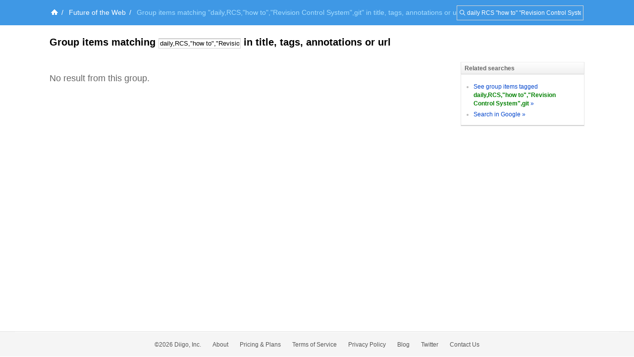

--- FILE ---
content_type: text/css
request_url: https://groups.diigo.com/stylesheets/v7/common.css?1640672663
body_size: 18368
content:
html, body {
    margin: 0;
    padding: 0;
    height: 100%;
}

#wrapper {
    min-height: 100%;
    position: relative;
}

#header {
    padding: 10px;
    background: #5ee;
    border:none;
}

#s-header {
    height: 76px;
    text-align: left;

}


#s-header.fixed #s-header-container{
    width: 100%;
    position: fixed;
    top: 0;
    z-index: 1000;
}

#s-header.fixed #s-header-container #s-headerInner{
    padding: 10px 0;
}

#s-header-container {
    background: #3f98e5;
}

#s-headerInner {
    margin: 0 auto;
    position: relative;
    zoom: 1;
    padding: 20px 0;
}

#s-headerInner .title {
    font-size: 28px;
    display: inline-block;
    color: #fff;
    line-height: 36px;
    /*margin-left: 20px;*/
    position: relative;
    top: -2px;
}

#s-headerInner .addBtn {
    -moz-user-select: none;
    -webkit-user-select: none;
    -ms-user-select: none;
    display: block;
    height: 60px;
    width: 60px;
    border-radius: 50%;
    color: #fff;
    font-size: 30px;
    text-align: center;
    line-height: 60px;
    text-decoration: none;
    z-index: 6;
    transition: all 120ms cubic-bezier(.25,.25,0,1);
    box-shadow: rgba(0,0,0,.137255) 0 0 4px 0, rgba(0,0,0,.278431) 0 4px 8px 0;
    cursor: pointer;
    position: absolute;
    right: 0px;
    bottom: -29px;
    background: #b9f132;
}

#s-headerInner .addBtn:active {
    transform: scale(.9);
}

#s-headerInner .addBtn b{
    font-weight: 400;
    display: inline-block;
}

body #main {
    padding: 20px 20px 50px 20px;
    padding-bottom: 180px; /* Height of the footer element */
   border:none;
}

#footer {
    width: 100%;
    height: 50px;
    position: absolute;
    bottom: 0;
    left: 0;
    background: #f5f5f5;
    border-top:1px solid #e3e3e3;
}

/*-------------------------------------------------------------------
* Basic Elements
* Define styles for basic elements: body, h1-h6, ul, ol, a, p, etc.
--------------------------------------------------------------------*/
body {
    text-align: center;
    background-color: white;
    min-width: 980px;
    width: expression(document.body.clientWidth < 980 ? "980px" : "auto");
}

/*-------------------------------------------------------------
* Generic Classes
* Define styles for simple things like floating to the sides,
* removing a bottom margin on elements, etc.
--------------------------------------------------------------*/
a {
    outline: none;
}

a.link2 {
    text-decoration: none;
    border-bottom: 1px solid #C9D7F1;
}

a.link2:hover {
    border-bottom-color: #0044cc;
    text-decoration: none;
}

a.smallLink {
    font-size: 11px;
}

.smallFont {
    font-size: 11px;
}

h1 a.link2 {
    color: #000;
}

#skipNav {
    display: none
}

.clear {
    clear: both;
    line-height: 0;
    border-top: 0;
}

.clearfix:after {
    clear: both;
    content: ' ';
    display: block;
    font-size: 0;
    height: 0;
    line-height: 0;
    visibility: hidden;
    width: 0;
}

.clearfix {
    display: inline-block;
}

* html .clearfix {
    height: 1%;
}

.clearfix {
    display: block;
}

.inputTxt {
    border: 1px solid #999;
    border-right-color: #d9d9d9;
    border-bottom-color: #d9d9d9;
    padding: .2em;
}

.inputTxt2 {
    /*background: #FFFFFF url(/images/input-bg.gif) repeat-x scroll left top;*/
    /*border-color: #727272 #B4B4B4 #D9D9D9;*/
    border-color: #d5d5d5;
    border-style: solid;
    border-width: 1px;
    font-size: 13px;
    /*padding: 2px;*/
}

.sep {
    margin-bottom: .8em;
    line-height: 0;
    border-top: 0;
}

.gutter {
    height: 20px;
    border-top: 0;
}

.purple {
    color: #7777cc;
}

.highlightText {
    background-color: #ffff55;
}

.bottomShadow {
    border-bottom: 1px solid #f3f3f3;
}

.linkButton {
    font-size: 12px;
    line-height: 18px;
    display: inline-block;
    height: 18px;
    color: #767676;
    border: 1px solid #c8c8c8;
    border-bottom-color: #a4a4a4;
    padding: 0 5px;
    background-color: #d2d2d2;
    background: linear-gradient(#ececec,#d2d2d2);
    border-radius: 2px;
}

.linkButton:hover {
    text-decoration: none;
    background: linear-gradient(#ececec,rgb(190,190,190));
    /*border-color: #999;*/
}
.linkButton:active{
    background: linear-gradient(#d2d2d2,#ececec);
}

.promptButton {
    background: url(/images/prompt-button-right.png) right top no-repeat;
    color: #f1f1f1 !important;
    display: block;
    font-size: 13px;
    height: 29px;
    line-height: 26px;
    padding-right: 12px;
    text-decoration: none;
}

.promptButton:hover {
    color: #fff !important;
    text-decoration: none;
}

.promptButton:active {
    color: #eee !important;
}

.promptButton span {
    background: url(/images/prompt-button-left.png) left top no-repeat;
    cursor: pointer;
    display: block;
    height: 29px;
    line-height: 26px;
    padding-left: 12px;
    text-align: center;
}

.promptButton.purple {
    background: url(/images/prompt-button-purple-right.png) right top no-repeat;
}

.promptButton.purple span {
    background: url(/images/prompt-button-purple-left.png) left top no-repeat;
}

.promptButton2 {
    background: url(/images/prompt-button-2-right.png) right top no-repeat;
    color: #333;
    display: block;
    font-size: 12px;
    font-weight: 700;
    margin-left: 10px;
    padding-right: 11px;
    text-decoration: none;
}

.promptButton2:hover {
    color: #0044cc;
    text-decoration: none;
}

.promptButton2 span {
    background: url(/images/prompt-button-2-left.png) left top no-repeat;
    cursor: pointer;
    display: block;
    height: 24px;
    line-height: 24px;
    padding-left: 11px;
    text-align: center;
}

.promptButton3 {
    background: url(/images/prompt-button-3-right.png) right top no-repeat;
    color: #f1f1f1 !important;
    display: block;
    font-size: 13px;
    height: 29px;
    line-height: 26px;
    padding-right: 12px;
    text-decoration: none;
}

.promptButton3:hover {
    color: #fff !important;
    text-decoration: none;
}

.promptButton3:active {
    color: #eee !important;
}

.promptButton3 span {
    background: url(/images/prompt-button-3-left.png) left top no-repeat;
    cursor: pointer;
    display: block;
    height: 29px;
    line-height: 26px;
    padding-left: 12px;
    text-align: center;
}

.grayToBlueButton {
    background: url(/images/button-gray-blue-right.png) right top no-repeat;
    color: #333;
    display: block;
    font-size: 12px;
    font-weight: 700;
    padding-right: 10px;
    text-decoration: none;
}

.grayToBlueButton span {
    background: url(/images/button-gray-blue-left.png) left top no-repeat;
    cursor: pointer;
    display: block;
    height: 25px;
    line-height: 22px;
    padding-left: 5px;
    font-weight: 400;
}

.grayToBlueButton:hover {
    background-position: right -25px;
    color: #fff;
    text-decoration: none;
}

.grayToBlueButton:hover span {
    background-position: left -25px;
}

/* follow me */
.followingMark {
    background-color: #f5f5f5;
    border: 1px solid #ddd;
    color: #008000 !important;
    display: block;
    height: 26px;
    line-height: 26px;
    margin: 5px auto 0;
    width: 98px;
    padding: 0;
    text-align: center;
}

.followingMark:hover {
    color: #008000 !important;
    text-decoration: underline;
}

.followingMark strong {
    background: url(/images/following-mark.gif) 0 50% no-repeat;
    padding-left: 18px;
}

.followMe {
    background: url(/images/prompt-button-right.png) right top no-repeat;
    color: #eee;
    display: block;
    font-size: 13px;
    height: 29px;
    line-height: 26px;
    padding-right: 12px;
    text-decoration: none;
    width: 96px;
    margin: 5px auto 0;
}

.followMe:hover {
    color: #fff;
    text-decoration: none;
}

.followMe span {
    background: url(/images/prompt-button-left.png) left top no-repeat;
    cursor: pointer;
    display: block;
    height: 29px;
    line-height: 26px;
    padding-left: 12px;
    text-align: center;

}

ul.unorderList {
    margin-left: 18px;
    list-style-type: disc;
    color: #ccc;
    margin-bottom: 30px;
}

ul.unorderList li p {
    color: #000;
    padding: 0 !important;
    margin: 0 !important;
}

ol.orderList {
    margin-left: 24px;
    list-style-type: decimal;
    color: #909090;
    margin-bottom: 30px;
}

ol.orderList li p {
    color: #000;
    padding: 0 !important;
    margin: 0 !important;
}

/*--------------------------------------------------
* Basic Layout
* Define the basic template: header, footer, etc.
---------------------------------------------------*/
#main {
    text-align: left;
    margin: auto;
    padding: 40px 20px 60px;
    background-color: #fff;
    /*border-top: 1px solid #eeeeee;*/
}

#supplementaryNavInner, #bottomNavInner, #shortcutInner, #headerInner, #crumbsInner, #s-headerInner {
    margin: auto;
    min-width: 940px;
    max-width: 1080px;
    width: expression(document.body.clientWidth > 1080 ? "1080px" : document.body.clientWidth < 940 ? "940px" : "auto");
}

#mainInner, #secondNavInner, #ownPublicNotice {
    margin: auto;
    min-width: 940px;
    max-width: 1080px;
    width: expression(document.body.clientWidth > 1080 ? "1080px" : document.body.clientWidth < 940 ? "940px" : "auto");
}

#crumbs {
    padding: 0 10px;
    background-color: #3f98e5;
}

#crumbsInner {
    color: white;
    font-size: 14px;
    padding: 15px 0 15px 5px !important;
    text-align: left;
}

#crumbsInner a {
    color: white;
    text-decoration: none;
    border: none;
}

#crumbsInner strong {
    color: #a7deff;
}

#crumbsInner .link2:hover {
    border-color: white;
}

#crumbsInner b {
    font-weight: 400;
    padding-right: .5em;
}

#crumbsInner span {
    padding: 0 .5em;
}

#crumbsInner strong {
    font-weight: 400;
}

#column {
    background-color: #fff;
    overflow: hidden;
    margin: 0;
    padding-right: 0px; /* The width of the rail */
}

* html #column {
    height: 1%; /* So IE plays nice */
}

#leftColumn {
    background-color: #fff;
    width: calc(100% - 280px);
    border-right: 280px solid #fff; /* The width and color of the rail */
    margin-right: -280px; /* Hat tip to Ryan Brill */
    float: left;
}

#leftColumn.wide {
    width: 100%;
}

#rightColumn {
    background-color: #fff;
    width: 280px;
    float: left;
    margin-right: -280px;
    text-align: left;
}

#innerLeftColumn {
    margin-right: 30px;
}

#innerRightColumn {
    margin-left: 30px;
}

/*this column stylesheet is for Diigo V6 Library*/

#column_{
    background-color: #fff;
    overflow: hidden;
    margin: 0;
}

#right_Column{
    background: #fff;
    margin: 0;
    float: right;
    margin-right: 0;
    margin-left: -240px;
    width: 100%;
}
#inner_Right_Column{
    margin-right: 0px;
    margin-left: 215px;
}

#left_Column{
    width: 240px;
    float: left;
    margin: 0;
}
#inner_Left_column{
    margin-right:50px;
    margin-left: 0;
}


/* master details pattern */
#column.masterDetail {
    padding-right: 0;
    padding-left: 180px;
}

#column.masterDetail #leftColumn {
    border-right: none;
    margin-right: 0;
    float: right;
    border-left: 180px solid #fff;
    margin-left: -180px;
}

#column.masterDetail #rightColumn {
    width: 180px;
    float: right;
    margin-right: 0;
    margin-left: -180px;
}

#column.masterDetail #innerRightColumn {
    margin-left: 0;
    margin-right: 20px;
}

#column.masterDetail #innerLeftColumn {
    margin-right: 0;
    margin-left: 20px;
}

/* master details 2 pattern
 * #innerLeftColumn is a must have tag element
 * e.g. My Library Layout
*/
#column.masterDetail2 {
    padding: 0
}

#column.masterDetail2 #leftColumn {
    border-right: none;
    border-left: none;
    margin: 0;
    float: right;
    margin-left: -180px;
    margin-right: 0;
    width: 100%;
}

#column.masterDetail2 #innerLeftColumn {
    margin-right: 0;
    margin-left: 180px;
}

#column.masterDetail2 #rightColumn {
    width: 180px;
    float: left;
    margin: 0;
}

#column.masterDetail2 #innerRightColumn {
    margin-left: 0;
    margin-right: 20px;
}

.footerAD {
    /*padding: 10px 0;*/
    text-align: center;
}

.footerAD {
    background-color: #eceff5;
    /*border-top: 1px solid #e3e3e3;*/
}

.footerADInner {
    margin: auto;
    width: 728px;
    background-color: #f9f9f9;
    -webkit-border-radius: 5px;
    -moz-border-radius: 5px;
}

.footerADInner .removeLink {
    float: right;
    font-size: 12px;
    width: 12px;
    height: 12px;
    background: url(/images/icon-close.png) 0 0 no-repeat;
    margin: 4px 4px 3px 0;
}

.footerADInner .removeLink:hover {
    background-position: -12px 0;
}

.sideImageAD {
    margin-bottom: 2em;
}

/*--------------------------------------------------
* Header
* Define all elements in the header.
---------------------------------------------------*/
#header {
    padding: 12px 10px;
    /*border-bottom: 1px solid #cecece;*/
    /*border-top: 1px solid #0a548d;*/
    height: 56px;
    position: relative;
    background: #3f98e5 !important;
    box-sizing: border-box;
}

#headerInner {
    margin: 0 auto;
    text-align: right;
    position: relative;
    zoom: 1;
}

#tagline strong {
    font-style: italic;
    margin-right: 3px;
}

#logo {
    cursor: pointer;
    position: absolute;
    top: 0;
    left: 0;
    text-align: left;
}

#logo:hover {
    text-decoration: none;
}

#logo span {
    display: block;
    width: 68px;
    height: 32px;
    background: url(/images/v7/logo.png) no-repeat;
    background-size: contain;
}

#footerLogo {
    width: 85px;
    height: 31px;
    text-indent: -999px;
    background: url(/images/diigo-logo-small.png) 0 50% no-repeat !important;
    background: none;
    filter: progid:DXImageTransform.Microsoft.AlphaImageLoader(src = '/images/diigo-logo-small.png', sizingMethod = 'scale');
    left: 0;
    position: absolute;
    top: -6px;
}

#topNav {
    font-size: 14px;
    font-weight: 400;
    position: absolute;
    left: 100px;
    /*top: 10px;*/
    height: 32px;

}

#topNav a {
    text-decoration: none;
}

#topNav li {
    float: left;
    font-size: 14px;
    line-height: 32px;
    margin-right: 30px;
}
#topNav li.current{
	background:none;
}

#topNav li a {
    display: block;
    color: #a7deff;
    padding-left: 0;
}

#topNav li a span{
    padding-right: 0 !important;
}
#topNav li a:hover {
    color: white;
}

#topNav li a:active {
    color: white;
}

#topNav li a span {
    display: block;
    padding-right: 1.5em;
    white-space: nowrap;
    text-shadow: none;
}

#topNav li.current a {
    color: white;
}

#topSearchForm {
    position: absolute;
    top: 11px;
    right: 190px;
    width: 188px;
    height: 27px;
    z-index: 3;
}

#topSearchForm .inner {
    /*background: url(/images/search-box-bg-left.png) left top no-repeat;*/
    background: url("/images/top_search_1.png") left top no-repeat;
    padding-left: 30px;
    height: 27px;
}

#topSearchForm .inner2 {
    /*background: url(/images/search-box-bg-right.png) right top no-repeat;*/
    background: url(/images/top_search_2.png) top repeat-x;
    padding-right: 0px;
    height: 27px;
    text-align: left;
    float: left;
}

#topSearchForm .inner3 {
    height: 27px;
    width: 15px;
    float: left;
    background: url("/images/top_search_3.png") left top no-repeat;
}

#topSearchForm input {
    font-size: 14px;
    border: none;
    margin-top: 2px;
    background: none;
    width: 124px;
    outline: none;
}

#goPremiumShortcut {
    margin-left: 5px;
    padding: 5px 10px;
    background-color: #f6c132;
    color: #fff;
    /*font-weight: bold;*/
    font-size: 12px;
    -moz-border-radius: 14px;
    border-radius: 14px;
}

#goPremiumShortcut:hover {
    text-decoration: none;
    background-color: #027fd9;
}

#TopUserNav {
    position: absolute;
    width: auto;
    right: 0;
    /*top: 7px;*/
    height: 35px;
}

#TopUserNav .shortcuts {
    float: left;
    width: 120px;
    line-height: 35px;
}

#TopUserNav .shortcuts ul li {
    float: left;
    line-height: 35px;
    margin-right: 1px;

}

#TopUserNav .shortcuts ul li a {
    display: block;
    padding-right: 1.5em;
    color: #7f7f7f;
    text-shadow: 0 1px 1px #fff;

}

#TopUserNav .shortcuts ul li a span {
    display: block;
    /*padding-right: 1.5em;*/
    white-space: nowrap;
}

.UserNavAll{
    position: absolute;
    /*width: 180px;*/
    right: 50px;
    /*top: 7px;*/
    height: 35px;
    color: white;
}

.UserNavAll .shortcuts {
    float: left;
    /*width: 120px;*/
    line-height: 35px;
}

.UserNavAll .shortcuts ul li {
    float: left;
    line-height: 35px;
    margin-right: 1px;

}

.UserNavAll .shortcuts ul li a {
    display: inline-block;
    padding-right: 5px;
    padding-left: 5px;
    color: white;

}
.UserNavAll .shortcuts ul li cite{
    color: rgba(255,255,255,.6);
}
.UserNavAll .shortcuts ul li a:hover{
    /*font-weight: 600;*/
    /*text-decoration: none;*/
}

.UserNavAll .shortcuts ul li#SignInButton a{
    position: relative;
    /*width: 67px;*/
    padding: 0px 10px;
    /*background: red;*/
    float: left;
    font-weight: 600;
    border: 1px solid rgba(255,255,255,.7);
    /*border-bottom-color: rgba(0,0,0,.47);*/
    margin-left: 0.5em;
    margin-top: 2px;
    line-height: 30px;
    /*background-color: rgb(226,223,223);*/
    /*background: -webkit-linear-gradient(top, rgb(255, 255, 255) 1%,rgb(226, 223, 223) 69%,rgba(173, 173, 173, .61) 100%);*/
    /*background: -moz-linear-gradient(top, rgb(255, 255, 255) 1%,rgb(226, 223, 223) 69%,rgba(173, 173, 173, .61) 100%);*/
    border-radius: 3px;
}

.UserNavAll .shortcuts ul li#SignInButton a:hover{
    text-decoration: none;
    border: 1px solid rgba(255,255,255,1);
    /*background: -webkit-linear-gradient(top,rgba(173, 173, 173, .61) 1% ,rgb(226, 223, 223) 31%,rgb(255, 255, 255) 100%);*/
    /*background: -moz-linear-gradient(top,rgba(173, 173, 173, .61) 1% ,rgb(226, 223, 223) 31%,rgb(255, 255, 255) 100%);*/
}

.UserNavAll .shortcuts ul li a span {
    display: block;
    /*padding-right: 1.5em;*/
    white-space: nowrap;
    font-size: 10px;
    color: #000;
}




#TopUserNav .userpanel {
    float: right;
}

#TopUserNav .userpanel .useravatar {
    float: left;
    height: 35px;
}
#TopUserNav .userpanel .username {
    float: left;
    line-height: 32px;
    color: white;
}

#TopUserNav .userpanel .useravatar img {
    width: 26px;
    height: 26px;
    margin-top: 1px;
    border-radius: 16px;
    margin-right: 10px;
}

#TopUserNav .userpanel .down {
    height: 35px;
}

#TopUserNav .userpanel .down a span {
    padding-right: 9px;
    height: 6px;
    margin-top: 16px;
    margin-left: 5px;
    display: block;
    background: url(/images/diigov6imgs.png) -218px -66px no-repeat;
    float: left;
}

#TopUserNav .userpanel .down a:hover {
    text-decoration: none;
}
.userpanelMenu{
    width:110px;
}

/*--------------------------------------------------
* Footer
* Define all elements in the footer.
---------------------------------------------------*/
#footer {
    margin: auto;
    color: #666;
    font-size: 12px;
}

#supplementaryNav {
    /*background-color: #005ea3;*/
    /*color: #fff;*/
    margin-top: 28px;
    padding: 0 10px;
}

#supplementaryNavInner {
    text-align: center;
    padding-bottom: 12px;
}

#supplementaryNavInner table {
    margin: auto;
    text-align: left;
    margin-bottom: 24px;
    width: 920px;
}

#supplementaryNavInner table th {
    font-size: 16px;
    font-weight: 700;
    text-indent: 20px;
    color: #8c8c8c;
}

#supplementaryNavInner table th .separatorLine {
    margin: 10px 40px 0 20px;
    border-top: 1px solid #014c83;
    border-bottom: 1px solid #016ebe;
}

#supplementaryNavInner table td {
    padding-top: 12px;
    vertical-align: top;
    line-height: 2;
}

#supplementaryNavInner table td ul {
    margin-left: 35px;
    list-style: disc;
}

#supplementaryNav a {
    color: #8c8c8c;
}

#supplementaryNav a:hover {
    text-decoration: underline;
}

/*
 * =Move to top
 *---------------------------------------------------------------------------------------*/
#bottomOptions {
    /*border-top: 1px solid #fff;*/
    /*background-color: #005EA3;*/
    /*padding: 0 10px;*/
    margin: auto;
    min-width: 960px;
    max-width: 1200px;
    position: relative;
}
.bottomOptionsInner{
    width: 37px;
    height: 44px;
    float: right;
    position: absolute;
    right: 0px;
}
a.moveToTop {
   width: 37px;
   height: 44px;
    background: url(/images/diigov6imgs.png) -246px -5px no-repeat;
    position: fixed;
    z-index: 999;
    bottom: 6px;
    /*right: 10px;*/
    display: none;
    float: right;
}

a.moveToTop:hover {
    background: url(/images/diigov6imgs.png) -246px -49px no-repeat;
}

a.moveToTop:active {
    background: url(/images/diigov6imgs.png) -246px -93px no-repeat;
}

#bottomNav {
    /*border-top: 1px solid #0278cc;*/
    color: #555555;
    /*background-color: #004481;*/
    /*padding: 21px 0;*/
    text-align: center;
    line-height: 50px;
}

#bottomNav li {
    display: inline;
    padding: 0 10px;
}

#bottomNav li a {
    color: #555555;
}

/*--------------------------------------------------
* Etc
* Continue to define the other sections one by one.
---------------------------------------------------*/

#installDiigoToolbar {
    cursor: pointer;
    display: block;
    position: absolute;
    right: 210px;
    bottom: 15px;
    width: 200px;
    height: 50px;
    line-height: 50px;
    text-indent: -99999px;
    background: url(/images/install-diigo-toolbar.png) 0 0 no-repeat !important;
    background: none;
    filter: progid:DXImageTransform.Microsoft.AlphaImageLoader(src = '/images/install-diigo-toolbar.png', sizingMethod = 'scale');
}

#installExtensionButton {
    cursor: pointer;
    display: block;
    position: absolute;
    right: 210px;
    bottom: 15px;
    width: 240px;
    height: 50px;
    line-height: 50px;
    text-indent: -99999px;
    background: url(/images/install-chrome-extension.png) 0 0 no-repeat !important;
    background: none;
    filter: progid:DXImageTransform.Microsoft.AlphaImageLoader(src = '/images/install-chrome-extension.png', sizingMethod = 'scale');
}

#installDiigoletButton {
    cursor: pointer;
    display: block;
    position: absolute;
    right: 210px;
    bottom: 15px;
    width: 170px;
    height: 50px;
    line-height: 50px;
    text-indent: -99999px;
    background: url(/images/install-diigolet.png) 0 0 no-repeat !important;
    background: none;
    filter: progid:DXImageTransform.Microsoft.AlphaImageLoader(src = '/images/install-diigolet.png', sizingMethod = 'scale');
}

#diigoletButton {
    cursor: pointer;
    display: block;
    position: absolute;
    right: 210px;
    bottom: 15px;
    width: 115px;
    height: 50px;
    line-height: 50px;
    text-indent: -99999px;
    background: url(/images/diigolet.png) 0 0 no-repeat !important;
    background: none;
    filter: progid:DXImageTransform.Microsoft.AlphaImageLoader(src = '/images/diigolet.png', sizingMethod = 'scale');
}

#watchTheVideo {
    cursor: pointer;
    position: absolute;
    right: 20px;
    bottom: 15px;
    width: 170px;
    height: 50px;
    line-height: 50px;
    text-indent: -99999px;
    background: url(/images/watch-the-video.png) 0 0 no-repeat !important;
    background: none;
    filter: progid:DXImageTransform.Microsoft.AlphaImageLoader(src = '/images/watch-the-video.png', sizingMethod = 'scale');
}

#btnTakeTheTour {
    cursor: pointer;
    position: absolute;
    right: 20px;
    bottom: 15px;
    width: 170px;
    height: 50px;
    line-height: 50px;
    text-indent: -99999px;
    background: url(/images/button-take-the-tour.png) 0 0 no-repeat !important;
    background: none;
    filter: progid:DXImageTransform.Microsoft.AlphaImageLoader(src = '/images/button-take-the-tour.png', sizingMethod = 'scale');
}

/* install firefox toolbar */
#installFFToolbar {
    color: #eee;
    font-size: 20px;
    font-weight: 700;
}

#installFFToolbar img {
    position: absolute;
    right: 20px;
    top: 5px;
    z-index: 99999;
}

#installFFToolbar ul {
    font-size: 18px;
    margin-left: 20px;
    margin-top: 10px;
}

#installFFToolbar ul li {
    margin-bottom: 5px;
}

#installFFToolbar ul li.current {
    color: #ffc219;
}

/* install ie toolbar */
#installIEToolbar {
    color: #eee;
    font-size: 20px;
    font-weight: 700;
}

#installIEToolbar ul {
    font-size: 18px;
    margin-left: 20px;
    margin-top: 10px;
}

#installIEToolbar ul li {
    margin-bottom: 10px;
}

#installIEToolbar ul li.current {
    color: #ffc219;
}

#installIEToolbar .note {
    color: #fff;
    font-size: 12px;
    font-weight: 400;
}

#installIEToolbar .note a {
    color: #fff;
    text-decoration: underline;
}

/* install diigolet */
#installDiigolet {
    color: #eee;
    font-size: 20px;
    font-weight: 700;
    padding: 10px;
}

#installDiigolet ul {
    font-size: 18px;
    margin-left: 20px;
    margin-top: 10px;
}

#installDiigolet ul li {
    margin-bottom: 10px;
}

#diigoletLink {
    background-color: #666;
    border: 1px solid #fff;
    color: #fff;
    padding: .2em .4em;
}

#diigoletLink:hover {
    background-color: #777;
    text-decoration: none;
}

/* learn more */
#installLeanmore {
    font-size: 13px;
    font-weight: 400;
    text-align: right;
}

#installLeanmore a {
    color: #eee;
    text-decoration: underline;
}

/*--------------------
* common tabs
*----------------------*/
.lightTabs {
    background-color: #f5f5f5;
    margin-bottom: 1.5em;
    padding: .4em .8em;
}

.lightTabs li {
    border-left: 1px solid #bbb;
    float: left;
    padding: 0 .8em;
}

.lightTabs li.first {
    padding-left: 0;
    border-left: none;
}

.lightTabs li.current a {
    color: #000;
    font-weight: bold;
}

.tabs {
    border-bottom: 1px solid #ccc;
    height: 30px;
    margin-bottom: 1.6em;
}

.tabs ul {
    float: left;
    list-style-type: none;
    line-height: 24px;
}

.tabs li {
    float: left;
    background-color: #f4f4f4;
    border: 1px solid #ccc;
    border-bottom: none;
    float: left;
    font-size: 0.9em;
    margin-right: .3em;
}

.tabs li a {
    padding-left: .9em;
    display: block;
    color: #555;
    margin-right: .3em;
}

.tabs li a:hover {
    text-decoration: none;
    color: #000;
}

.tabs li.current {
    background: #FFFFFF repeat-x scroll left top;
    border-color: #ccc;
    border-bottom-color: #D9E1F5;
    border-top-color: #E68B2C;
    border-width: 1px;
    font-weight: bold;
}

.tabs li.current a {
    color: #000;
}

.blueTabs {
    border-bottom: 1px solid #0066cc;
    font-size: 12px;
    line-height: 24px;
    height: 24px;
}

.blueTabs li {
    float: left;
    margin-right: 3px;
}

.blueTabs li a {
    background: url(/images/tab-gray-left.png) 0 0 no-repeat;
    color: #333;
    display: block;
    font-weight: 700;
    padding-left: 8px;
}

.blueTabs li.current a {
    background: url(/images/tab-blue-left.png) 0 0 no-repeat;
    color: #fff;
}

.blueTabs li a span {
    background: url(/images/tab-gray-right.png) right top no-repeat;
    display: block;
    padding-right: 8px;
}

.blueTabs li.current a span {
    background: url(/images/tab-blue-right.png) right top no-repeat;
}

.blueTabs li.disabled a:hover {
    cursor: text;
    text-decoration: none;
}

.grayTabs{
    font-size: 14px;
    line-height: 24px;
    height: 24px;
    margin-bottom: 10px;
}
.grayTabs li{
    float: left;
    margin-right: 50px;
}
.grayTabs li a{
    color: #888888;
    padding: 3px 1px;

}
.grayTabs li.current a{
    border-bottom: 2px solid #888888;
    font-weight: bold;
    color: #000;
}
.grayTabs li a:hover{
    text-decoration: none;
    border-bottom: 2px solid #888888;
}


#pageName {
    margin-bottom: 25px;
}

#pageDesc {
    color: #333;
    font-size: 16px;
    margin-bottom: 20px;
}

.siteCrumb {
    color: #999;
    line-height: 18px;
    clear: both;
    font-weight: bold;
    margin: 0;
}

.siteCrumb a {
    font-weight: normal
}

.siteCrumb strong {
    color: #333;
}

.inputTip {
    border: 1px solid #7F9DB9;
    color: #ccc;
    padding: 3px;
}

.viewTail {
    /*small link follows Headings*/
    font: bold 12px Arial, Helvetica, sans-serif;
    margin-left: 1em;
}

.viewTail a {
    margin-left: 0.5em;
}

.tailLink {
    color: #7777cc;
    font-size: 12px;
    font-weight: 400;
    margin-left: 10px;
    padding-left: 14px;
}

.tailLink.add {
    background: url(/images/add.gif) 0 50% no-repeat;
}

.tailLink.minus {
    background: url(/images/minus.gif) 0 50% no-repeat;
}

.tailLink:hover {
    background-position: -14px 50%;
    color: #0044cc;
}

.tailLink span {
    background-color: #fff;
    padding-left: 5px;
}

a.linkOpt {
    /*For [ Option Button ] */
    margin-right: 0.7em;
    text-decoration: none;
    font: bold 11px Arial, Helvetica, sans-serif;
    margin-right: 0.7em;
    margin-left: 0.7em;
}

a.linkOpt:hover {
    text-decoration: underline;
}

a.btnPri {
    font: bold 12px/18px Arial, Helvetica, sans-serif;
    color: #FFF;
    background: #4384F0 url(/images/btn_C.gif) no-repeat;
    border: 1px solid #1E5FC7;
    display: inline-block;
    height: 18px;
    padding: 1px 6px;
    margin: 0 4px;
}

a.btnPri:hover, a.btnPri:active {
    text-decoration: none;
    border-color: #000;
}

a.btnSec {
    font: normal 12px/18px Arial, Helvetica, sans-serif;
    color: #404040;
    background: #e5e5e5 url(/images/btn_D.gif) no-repeat;
    border: 1px solid #a6a6a6;
    display: inline-block;
    height: 18px;
    padding: 1px 6px;
    margin: 0 4px;
}

a.btnSec:hover, a.btnSec:active {
    text-decoration: none;
    border-color: #000;
}

a.imgLink {
    padding: 3px;
    border: 1px solid #ccc;
    background-color: #f0f0f0;
}

a.imgLink:hover, a.imgLink:active {
    border-color: #999;
    background-color: #eee;
}

.quickNav {
    line-height: 18px;
    font-size: 16px;
    font-weight: bold;
    margin-bottom: 18px;
    text-align: right;
}

.quickNav a {
    text-decoration: underline;
}

.centralNoticerBox {
    position: fixed !important;
    position: absolute;
    z-index: 2147483647;
    left: 0;
    top: 0;
    border: 1px solid #e5e5e5;
    border-top: none;
}

.centralNoticerContent {
    padding: 0 10px 0 30px;
    text-align: left;
    font-size: 12px;
    font-weight: bold;
    font-family: verdana;
    line-height: 24px;
    color: #000;
    border: 1px solid #FFC62A;
    border-top: none;
    background: url(/images/ajax-loader-circle-ball.gif) no-repeat 8px 50% #FFF6BF;
}

/*=Side Navigator Common*/
.sideNav {
    background-color: #f5f5f5;
    padding: 2px 5px;
}

.sideNav ul {
    list-style-type: none;
    margin: 0;
}

.sideNav li {
    line-height: 27px;
}

.sideNav li a {
    display: block;
    font-size: 13px;
    padding-left: 10px;
    zoom: 1;
    border-top: 1px solid #ddd;
}

.sideNav li a:hover {
    text-decoration: none;
    background-color: #fff;
}

.sideNav li.link a:hover {

}

.sideNav li.current a {
    font-weight: bold;
    color: #fff;
    background-color: #747474;
    background-color: #005BA0;
}

.sideNav li.separator {
    border-top: 1px dashed #06c;
    margin: 10px 0;
    overflow: hidden;
    height: 1px;
}

.sideNav .top {
}

.sideNav .bottom {
}

/* Side Navigator Common*/

/*=float tip */
.tipper {
    font: bold 10px Arial, Helvetica, sans-serif;
    border: 1px solid #999;
    border-top-color: #d9d9d9;
    border-left-color: #d9d9d9;
    background-color: #fff;
    color: #06c;
    cursor: help;
    padding: 0 3px;
}

a.tipper:hover {
    text-decoration: none;
}

.floatTip {
    position: absolute;
    border: 1px solid #ff9900;
    border-top-color: #ffc772;
    border-left-color: #ffc772;
    background-color: #ffffcc;
    width: 200px;
    padding: .3em;
    font: 12px Arial, Helvetica, sans-serif;
    z-index: 999;
    text-align: left;
}

.floatTip p {
    line-height: 150%;
}

/* float tip */

/*=auto complete */
.autoUL {
    position: absolute;
    z-index: 999999;
    border: 1px solid #d9d9d9;
    border-right-color: #999;
    border-bottom-color: #999;
    background-color: #fff;
    list-style-type: none;
    font-size: 12px;
    width: 200px;
    -webkit-box-shadow: 1px 1px 5px #bbb;
    -moz-box-shadow: 1px 1px 5px #bbb
}

.autoUL li {
    line-height: 150%;
    padding: 2px 5px;
    text-align: left;
}

.mouseOver {
    background-color: #0044cc;
    color: #fff;
}

.mouseOut {
    background-color: transparent;
}

/* auto complete */

/*=Notices*/
.alert, .success, .alertTip, .alertNone {
    text-align: left;
    padding: 5px 20px 5px 45px;
    margin-bottom: 2em;
    font: 12px/18px Arial, Helvetica, sans-serif;
}

.alert h3, .success h3, .alertTip h3, .alertNone h3 {
    font-size: 13px;
}

.alert ul li, .success ul li, .alertTip ul li, .alertNone ul li {
    font-family: "lucida grande", tahoma, verdana, arial, sans-serif;
    font-size: 13px;
    margin-left: 2em;
}

.alert {
    /*Error notice*/
    background: #fff6bf url(/images/v2/stop.gif) center no-repeat;
    background-position: 15px 50%; /* x-pos y-pos */
    border-top: 2px solid #ffd324;
    border-bottom: 2px solid #ffd324;
    color: #600;
    font-weight: bold;
}

.success {
    /*Success notice*/
    background: #F8FAFC url(/images/v2/check.gif) center no-repeat;
    background-position: 15px 50%; /* x-pos y-pos */
    border-top: 2px solid #B5D4FE;
    border-bottom: 2px solid #B5D4FE;
}

.alertTip {
    /*Tip notice*/
    background: #F8FAFC url(/images/v2/tip.gif) center no-repeat;
    background-position: 15px 50%; /* x-pos y-pos */
    border-top: 2px solid #B5D4FE;
    border-bottom: 2px solid #B5D4FE;
}

.alertNone {
    /*Notice without background image*/
    background: #F8FAFC;
    background-position: 15px 50%; /* x-pos y-pos */
    border-top: 2px solid #B5D4FE;
    border-bottom: 2px solid #B5D4FE;
    padding-left: 20px;
}

/* 
 * New Alert Style
 *------------------------------------------------------------------------------------*/

.alert_done, .alert_info, .alert_error {
    padding: 5px 10px;
    margin-bottom: 10px;
    -moz-border-radius: 5px;
    -webkit-border-radius: 5px;
    font: bold 12px Arial;
    color: #000;
}

.alert_done {
    border: 1px solid #91baf2;
    background-color: #F8FAFC;
    -moz-box-shadow: 0 1px 1px #ddd;
    -webkit-box-shadow: 0 1px 1px #ddd;
}

.alert_info {
    border: 1px solid #e5b800;
    background-color: #fff2bf;
    -moz-box-shadow: 0 1px 1px #ddd;
    -webkit-box-shadow: 0 1px 1px #ddd;
}

.alert_error {
    border: 1px solid #cd0a0a;
    background-color: #fef6f3;
    -moz-box-shadow: 0 1px 1px #bbb;
    -webkit-box-shadow: 0 1px 1px #bbb;
}

.alert_done b, .alert_info b, .alert_error b {
    float: left;
    width: 16px;
    height: 16px;
    background: url(/images/alert-icons.png) 0 -20px no-repeat;
    margin-right: 5px;
}

.alert_done b {
    background-position: 0 0;
}

.alert_info b {
    background-position: -32px 0;
}

.alert_error b {
    background-position: -16px 0;
}

/*=Breadcurmb Navigation*/
.crumb {
    margin: 0 auto 20px 50px;
    text-align: left;
    font-size: 20px;
    font-family: Arial, Helvetica, sans-serif;
    max-width: 680px;
    max-height: 27px;
    overflow: hidden;
}

.crumbNav {
    font-size: 12px;
    font-weight: bold;
    color: #666;
    border-bottom: 2px solid #f0f0f0;
    line-height: 20px
}

.crumbNav a {
    font-weight: normal;
}

.crumbCurrent {
    color: #333;
}

.crumbActions {
    /*The actons in breadcrumb*/
    margin-left: 5px
}

.crumbActions a {
    background-color: #018AD8;
    border-color: #02D0FF #002772 #002772 #02d0ff;
    border-style: solid;
    border-width: 1px;
    color: #FFFADB;
    padding: 1px 3px;
    text-decoration: none;
    font-weight: bold;
    font-size: 11px;
    margin-left: 10px
}

.crumbActions input {
    font-size: 10px;
    padding: 1px 3px;
    margin-left: 10px;
}

/* Breadcurmb Navigation*/

/* Profile */
.avatarBorder_96 {
    margin: 0 auto;
}

.avatarBorder_96 img {
    margin: 2px auto 2px auto;
    border: 1px solid #666;
    padding: 3px;
}

.profileShortcutSection {
    background-color: #f5f5f5;
    list-style-type: none;
    padding: .3em .6em;
}

.profileShortcutSection li {
    line-height: 150%;
    font-size: .8em;
    font-weight: normal;
    margin-bottom: .3em;
}

/* Profile */

/* =Form Styles
----------------------------------------------- */
.formOpt {
    font: italic 11px Verdana, Arial, Helvetica, sans-serif;
    color: #999;
}

.webFormA fieldset {
    border: 3px double #C3D9FF;
    padding: 7px 20px;
}

.webFormA legend {
    padding: 0 2px;
    font-size: 14px;
    font-weight: bold;
}

.webFormA li {
    padding-bottom: .3em;
    padding-top: .3em;
}

.webFormA .inputTxt {
    background: url(/images/v2/inputTxtBG.gif) repeat-x left top;
    padding: .3em;
    border: 1px solid #CBB945;
    font-size: 1.1em;
    font-weight: bold;
    color: #776B1B;
}

.webFormA label {
    font-weight: bold;
    color: #777;
    font-size: 1em;

}

.webFormA label em {
    font-weight: bold;
    color: #900;
    font-size: 1em;

}

.webFormA label cite {
    font-weight: bold;
    color: #999;
    font-size: 10px;

}

.webFormA input {
    margin-right: .5em;
}

.webFormA .bottomBtn {
    font-size: 12px;
    margin-top: 1.2em;
    font-weight: bold
}

.webFormB fieldset {
    border: 1px solid #C3D9FF;
    border-bottom-color: #E0ECFF;
    padding-top: 7px;
    color: #666;
    -moz-border-radius: 4px;
}

.webFormB legend {
    padding: 0 2px;
    margin: 0 14px;
    font-size: 14px;
    font-weight: bold;
}

.webFormB table {
    border-collapse: collapse;
    width: 100%;
}

.webFormB tr.even {
    background-color: #f7f7f7;
}

.webFormB th {
    font-size: 12px;
    font-weight: bold;
    padding: 5px 10px;
    text-align: right;
    width: 110px;
    color: #666;
}

.webFormB .multiRowTh {
    vertical-align: top;
    padding-top: 10px;
}

.webFormB em {
    font-weight: bold;
    color: #f00;
    font-size: 1em;
    margin-left: 3px;

}

.webFormB cite {
    font-weight: bold;
    color: #999;
    font-size: 10px;

}

.webFormB td {
    padding: 5px;
}

.webFormB .radioLabel {
    cursor: pointer;
    margin-right: 1em;
}

.webFormB select {
    font-size: 12px;
}

.webFormB select option {
    text-indent: 5px;
}

.webFormB textarea {
    width: 99%;
    height: 60px;
    overflow: auto;
    font-size: 12px;
}

.webFormB tfoot {
    color: #999;
    font-size: 12px;
    padding: 5px;
    font-weight: bold;
    margin-bottom: 1em;
    background-color: #E0ECFF;
    border-bottom: 1px solid #C3D9FF;
}

.webFormB tfoot a {
    padding: 5px;
    font-weight: bold;
    margin-bottom: 1em;
}

.webFormB .firstIBtn {
    padding: 0.2em 0.3em;
}

.webFormB .secondIBtn {
    padding: 0.2em 0.3em;
}

.webFormC li {
    list-style-type: none;
    padding: 5px 0;
    background-color: #F0F5FE
}

.webFormC label {
    width: 60px;
    text-align: right;
    float: left;
    font-weight: bold;
    color: #999;
    font-size: 12px
}

.webFormC textarea, .webFormC input.textbox, .webFormC select {
    margin: 0 5px 0 25px;
    width: 508px;
    padding: 2px;
    font-size: 12px;
    border: 1px solid #C3D9FF
}

.webFormC em {
    font-weight: bold;
    color: #900;
    font-size: 1em;

}

.webFormC cite {
    font-weight: bold;
    color: #999;
    font-size: 10px;

}

.webFormC .bottomBtn {
    color: #999;
    font-size: 12px;
    font-weight: bold;
    padding-left: 80px;
}

.webFormC .bottomBtn input {
    background-color: #018AD8;
    border-color: #02D0FF #002772 #002772 #02d0ff;
    border-style: solid;
    border-width: 1px;
    color: #FFFADB;
    padding: 2px 5px;
    text-decoration: none;
    font-size: 12px;
    margin: 5px
}

.webFormC .secondIBtn {
    font-weight: normal
}

.diigoBtn {
    padding: .2em .5em;
}

.diigoBtn_small {
    padding: .2em .3em;
}

a.commonTextButton {
    background: #018AD8 none repeat scroll 0%;
    border-color: #02D0FF #002772 #002772 #02d0ff;
    border-style: solid;
    border-width: 1px;
    color: #FFFADB;
    padding: 2px 5px;
    text-decoration: none;
    font-weight: bold;
    font-size: 12px;
    margin-left: 10px
}

.firstIinputTxt {
    background: url(/images/v2/inputTxtBG.gif) repeat-x left top;
    padding: .3em;
    border: 1px solid #CBB945;
    font-size: 1.1em;
    font-weight: bold;
    color: #776B1B;
}

input.inputFocus {
    border: 1px solid #4483c7;
    background: url(/images/v2/inputTxtBGFocus.gif) repeat-x left top #f0fad7;
}

.firstISelect {
    background: url(/images/v2/inputTxtBG.gif) repeat-x left top;
    border: 1px solid #CBB945;
    font-size: 1.1em;
    font-weight: bold;
    color: #776B1B;
}

.firstISelect option {
    background-color: #fff;
    line-height: 150%;
    text-indent: .3em;
}

.firstITextarea {
    background: url(/images/v2/inputTxtBG.gif) repeat-x left top #FFFADB;
    padding: .3em;
    border: 1px solid #CBB945;
    font-size: .9em;
    color: #776B1B;
}

.firstIBtn {
    /*Primary Button*/
    font-weight: bold;
    margin-right: 1em;
}

.secondIBtn {
    /*Seconary Button*/
    margin-right: 1em;
}

.inputBtn {
    /*Bookmark Editing*/
    background: url(/images/v2/blue/searchBtnBG.gif) repeat-x left bottom;
}

.diigoSelect {
    font-size: 12px;
}

.diigoSelect option {
    line-height: 150%;
    padding: 0 .3em;
}

.tailNoticer {
    /*Help Tip*/
    font-size: 12px;
    color: #d00;
    font-weight: bold;
}

.tailNoticer img {
    margin: .3em;
}

.tailTip {
    font-size: 12px;
    color: #666;
}

.goodNotice {
    font-weight: bold;
    color: #00aa00;
    font-size: 12px;
    padding: .3em;
}

.badNotice {
    font-weight: bold;
    color: #CC0000;
    font-size: 12px;
    padding: .3em;
}

.divider {
    margin: 4px 0;
    height: 0;
    overflow: hidden;
    clear: both;
    border-top: 1px solid #C3D9FF;
    border-bottom: 1px solid #fff;
}

#noticeBar {
    margin: 0 280px 20px 0;
}

#noticeBar .contentb {
    font-weight: 700;
    padding: 0 10px;
}

/* =Tab Styles
----------------------------------------------- */
.tabSetA .tabList {
    line-height: 24px;
    padding: 4px 0;
}

.tabSetA .tabList li {
    float: left
}

.tabSetA .tabList li a {
    border-color: #eee #ccc #eee #eee;
    border-style: solid;
    border-width: 1px;
    border-bottom: none;
    color: #888;
    display: block;
    float: left;
    font-size: 12px;
    font-weight: bold;
    height: 14px;
    line-height: 14px;
    margin: 0 2px 0 0;
    padding: 4px 6px;
    background-color: #f0f0f0;
}

.tabSetA .tabList li a:link, .tabSetA .tabList li a:visited {

}

.tabSetA .tabList li a:hover, .tabSetA .tabList li a:active {
    background-color: #f0f0f0;
    text-decoration: none;
    color: #777
}

.tabSetA .tabList li.current a {
    background-color: #fff;
    border-color: #ccc;
    text-decoration: none;
    color: #333;
    position: relative;
    top: 1px;
    padding-top: 5px;
}

.tabSetA .tabContent {
    border: 1px solid #ccc;
    clear: left;
    padding: 6px;
}

.tabSetB .tabList {
    float: left;
    list-style-type: none;
    line-height: 21px;
    margin-left: 5px;
}

.tabSetB .tabList li {
    float: left;
}

.tabSetB .tabList li a {
    padding-left: .8em;
    font-weight: bold;
    font-size: 12px;
    display: block;
    color: #555;
}

.tabSetB .tabList li a span {
    padding-right: .8em;
}

.tabSetB .tabList li a:hover {
    text-decoration: none;
    color: #000;
}

.tabSetB .tabList li.current a {
    background-color: #E0ECFF;
    color: #000;
}

.tabSetB .tabContent {
    background-color: #f5f5f5;
    border: 1px solid #ddd;
    padding: 10px;
}

/* =Table Styles
----------------------------------------------- */
.diigoTable {
    border-collapse: collapse;
    border: 1px solid #777;
    font-size: .9em;
    margin-bottom: 1em;
}

.diigoTable thead {
    background-color: #777;
    color: #fff;
    font-weight: bold;
}

.diigoTable th, .diigoTable td {
    padding: .2em .5em;
}

.diigoTable td {
    border-right: 1px solid #999;
    border-bottom: 1px solid #999;
}

/* =Pagination Styles
----------------------------------------------- */
/*************************/

.paginationB a {
    margin-right: 3px;
    border: 1px solid #999;
    padding: 0 3px;
    font-size: 10px;
}

.paginationB a:hover {
    background-color: #ddd;
    text-decoration: none;
    border: 1px solid #666;
}

.paginationB a.current {
    cursor: default;
    border: none;
    font-weight: bold;
    font-size: 11px;
    color: #666
}

.paginationB a.current:hover {
    background-color: #fff;
    border: none;
}

.paginationB span {
    margin-right: 10px;
}

/* =Side Bar
----------------------------------------------- */
.sideBar {
    width: 268px;
    margin: 0 auto;
    background-color: #f5f5f5;
}

.sideBar .top {
    height: 16px;
    background: url(/images/v2/sideBarTop_1.gif) no-repeat top left;
}

.sideBar .content {
    text-align: left;
    padding: 0 1em;
}

.sideBar .bottom {
    height: 16px;
    background: url(/images/v2/sideBarBottom_1.gif) no-repeat bottom left;
}

/* =Round Corner Div
----------------------------------------------- */
/*
Copyright (c) 2007, Yahoo! Inc.
*/
.crBox-3 {
    border: 1px solid #7B9EBD;
}

.ct, .cl, .cb {
    background: transparent url(/images/cr_3.gif) no-repeat;
    clear: both;
    display: block;
    font-size: 0pt;
    height: 3px;
    line-height: 0pt;
    margin: 0pt;
    position: relative;
    text-align: left;
}

.ct, .cb {
    right: -1px;
    width: 100%;
}

.ct .cl, .cb .cl {
    left: -2px;
    width: 3px;
}

.ct {
    background-position: 100% 0pt;
    top: -1px;
}

.ct .cl {
    background-position: 0pt -6px;
}

.cb {
    background-position: 100% -3px;
    bottom: -1px;
}

.cb .cl {
    background-position: 0pt -9px;
}

.crBox-3-g {
    /*Gray, #ccc*/
    border: 1px solid #ccc;
}

.crBox-3-g .ct, .crBox-3-g .cl, .crBox-3-g .cb {
    background-image: url(/images/cr_3_g.gif);
}

.crBox-x {
    background: #FFF6BF
}

.crBox-x b.rtop, .crBox-x b.rbottom {
    display: block;
    background: #FFF
}

.crBox-x b.rtop b, .crBox-x b.rbottom b {
    display: block;
    height: 1px;
    overflow: hidden;
    background: #FFF6BF
}

.crBox-x b.r1 {
    margin: 0 5px
}

.crBox-x b.r2 {
    margin: 0 3px
}

.crBox-x b.r3 {
    margin: 0 2px
}

.crBox-x b.rtop b.r4, .crBox-x b.rbottom b.r4 {
    margin: 0 1px;
    height: 2px
}

.crBox-y {
    background: #eee
}

.crBox-y b.rtop, .crBox-y b.rbottom {
    display: block;
    background: #FFF
}

.crBox-y b.rtop b, .crBox-y b.rbottom b {
    display: block;
    height: 1px;
    overflow: hidden;
    background: #eee
}

.crBox-y b.r1 {
    margin: 0 5px
}

.crBox-y b.r2 {
    margin: 0 3px
}

.crBox-y b.r3 {
    margin: 0 2px
}

.crBox-y b.rtop b.r4, .crBox-y b.rbottom b.r4 {
    margin: 0 1px;
    height: 2px
}

.b1, .b2, .b3, .b4, .b0 {
    font-size: 1px;
    overflow: hidden;
    display: block;
}

.b0 {
    height: 1px;
    background: #f3f3f3;
    margin: 0 6px;
}

.b1 {
    height: 1px;
    /*background: #ddd;*/
    margin: 0 5px;
}

.b2 {
    height: 1px;
    /*background: #f9f9f9;*/
    /*border-right: 2px solid #ddd;*/
    /*border-left: 2px solid #ddd;*/
    margin: 0 3px;
}

.b3 {
    height: 1px;
    /*background: #f9f9f9;*/
    /*border-right: 1px solid #ddd;*/
    /*border-left: 1px solid #ddd;*/
    margin: 0 2px;
}

.b4 {
    height: 2px;
    /*background: #f9f9f9;*/
    /*border-right: 1px solid #ddd;*/
    /*border-left: 1px solid #ddd;*/
    margin: 0 1px;
}

.contentb {
    /*background: #f9f9f9;*/
    /*border-bottom: 1px solid #d6d6d6;*/
    padding-bottom: 20px;
}

#header .contentb {
    background: #3f98e5;
    border: none;
}
.groupTitle {
    color: white;
}

.groupTitle p {
    color: white;
}

.bluegray .b1 {
    height: 1px;
    background: #f1f1f1;
    margin: 0 5px;
}

.bluegray .b2 {
    height: 1px;
    background: #f1f1f1;
    border-right: 2px solid #f1f1f1;
    border-left: 2px solid #f1f1f1;
    margin: 0 3px;
}

.bluegray .b3 {
    height: 1px;
    background: #f1f1f1;
    border-right: 1px solid #f1f1f1;
    border-left: 1px solid #f1f1f1;
    margin: 0 2px;
}

.bluegray .b4 {
    height: 2px;
    background: #f1f1f1;
    border-right: 1px solid #f1f1f1;
    border-left: 1px solid #f1f1f1;
    margin: 0 1px;
}

.bluegray .contentb {
    background: #f1f1f1;
    border-right: 1px solid #f1f1f1;
    border-left: 1px solid #f1f1f1;
}

.orange .b1 {
    height: 1px;
    background: #ffc62a;
    margin: 0 5px;
}

.orange .b2 {
    height: 1px;
    background: #FFF6BF;
    border-right: 2px solid #ffc62a;
    border-left: 2px solid #ffc62a;
    margin: 0 3px;
}

.orange .b3 {
    height: 1px;
    background: #FFF6BF;
    border-right: 1px solid #ffc62a;
    border-left: 1px solid #ffc62a;
    margin: 0 2px;
}

.orange .b4 {
    height: 2px;
    background: #FFF6BF;
    border-right: 1px solid #ffc62a;
    border-left: 1px solid #ffc62a;
    margin: 0 1px;
}

.orange .contentb {
    background: #FFF6BF;
    border-right: 1px solid #ffc62a;
    border-left: 1px solid #ffc62a;
    border-bottom: none;
}

.black .b1 {
    height: 1px;
    background: #000;
    margin: 0 5px;
}

.black .b2 {
    height: 1px;
    background: #000;
    border-right: 2px solid #444;
    border-left: 2px solid #444;
    margin: 0 3px;
}

.black .b3 {
    height: 1px;
    background: #000;
    border-right: 1px solid #444;
    border-left: 1px solid #444;
    margin: 0 2px;
}

.black .b4 {
    height: 2px;
    background: #000;
    border-right: 1px solid #444;
    border-left: 1px solid #444;
    margin: 0 1px;
}

.black .contentb {
    background: #000;
    border-right: 1px solid #444;
    border-left: 1px solid #444;
}

.cornerLT {
    background: url(/images/v2/blue/lt.gif) 0 0 no-repeat;
    background-color: #c3d9ff;
}

.cornerRT {
    background: url(/images/v2/blue/rt.gif) 100% 0 no-repeat;
}

.cornerRB {
    background: url(/images/v2/blue/rb.gif) 100% 100% no-repeat;
}

.cornerLB {
    background: url(/images/v2/blue/lb.gif) 0 100% no-repeat;
    padding: 3px 0;
    zoom: 1; /*Holly Hack*/
}

/* =Auto Complete
----------------------------------------------- */
.autoCmpl {
    margin: 0;
    padding: .2em;
    font: 12px Arial, Helvetica, sans-serif;
    list-style-type: none;
    background-color: #e0ecff;
}

.autoCmpl li {
    line-height: 150%;
    padding: 0 .5em;
    cursor: default;
    color: #0000ff;
    white-space: nowrap;
}

.autoCmpl .mouseOver {
    background-color: #c3d9ff;
}

.autoCmpl .mouseOut {
    background-color: transparent;
}

#reporter {
    cursor: pointer;
    cursor: hand;
    margin-left: .5em;
}

/*==============================
* tag cloud
*==============================*/
.tagCloud li {
    display: inline-block;
    line-height: 150%;
    /*margin-left: .2em;*/
    margin-right: 2.5em;
    margin-bottom: .7em;
}

.tagCloud span.count {
    display: none;
}

.tagCloud .notPopular {
    font-size: 1em;
}

.tagCloud .notVeryPopular {
    font-size: 1.2em;
}

.tagCloud .somewhatPopular {
    font-size: 1.4em;
}

.tagCloud .popular {
    font-size: 1.6em;
}

.tagCloud .veryPopular {
    font-size: 1.8em;
}

.tagCloud .ultraPopular {
    font-size: 2.0em;
}

.tagCloud li a {
    line-height: 110%;
    color: #0066CC;
    display: -moz-inline-block;
    display: -moz-inline-box;
    display: inline-block;
    max-width: 16ex;
    overflow: hidden;
    white-space: nowrap;
    text-overflow: ellipsis;
}

.tagCloud li a span {
    font-size: 8pt;
}

/*==============================
* tag list
*==============================*/
.tagList li {
    border-bottom: 1px solid #eee;
    margin-bottom: .5em;
    width: 100%;
    overflow: hidden;
}

.tagList li span.count {
    float: right;
    padding: 0 .3em;
    background-color: #eee;
    font-weight: 700;
}

.tagList li span.sep {
    display: none;
}

/*---------------------------------*/
#userTagsSortType a.current {
    font-weight: bold;
    color: #000;
}

#userTagsViewType a.current {
    font-weight: bold;
    color: #000;
}

/*=============================
* avatar
*=============================*/
a.avatar32 {
    background-color: #fff;
    background-repeat: no-repeat;
    border: 1px solid #bbb;
    float: left;
    display: block;
    height: 34px;
    width: 34px;
    text-align: center;
    overflow: hidden;
}

a.avatar32:hover {
    border-color: #0044cc;
}

a.avatar32 img {
    margin: 1px auto;
    width: 32px;
}

a.avatar48 {
    background-color: #fff;
    background-repeat: no-repeat;
    border: 1px solid #bbb;
    float: left;
    display: block;
    height: 50px;
    width: 50px;
    text-align: center;
    overflow: hidden;
}

a.avatar48:hover {
    border-color: #0044cc;
}

a.avatar48 img {
    margin: 1px auto;
    width: 48px;
}

a.avatar72 {
    background-color: #fff;
    background-repeat: no-repeat;
    border: 1px solid #BBBBBB;
    float: left;
    height: 72px;
    margin-top: 3px;
    overflow: hidden;
    width: 72px;
}

a.avatar72:hover {
    border-color: #0044cc;
}

a.avatar72 img {
    margin-left: 1px;
    margin-top: 1px;
    width: 70px;
}

a.avatarLink_48 {
    border: 1px solid #bbb;
    width: 60px;
    height: 74px;
    margin: 0 10px 10px 0;
    overflow: hidden;
    float: left;
    display: inline;
    font-size: 11px;
    color: #333;
    background-color: #f5f5f5;
    background-position: 50% 5px;
    background-repeat: no-repeat;
}

a.avatarLink_48:hover {
    text-decoration: none;
    border-color: #0044cc;
    color: #000;
}

html[xmlns] a.avatarLink_48:hover {
    /*Aoid IE6 reloading background image*/
    background-color: #eee;
}

a.avatarLink_48.withoutName {
    border: 1px solid #bbb;
    width: 50px;
    height: 50px;
    margin: 0 10px 10px 0;
    overflow: hidden;
    float: left;
    display: inline;
    background: #f5f5f5 url(/images/diigo_user_48.jpg) no-repeat 50% 1px;
}

a.avatarOn {
    background-color: #FFF7D8;
    border-color: #FBD163;
}

a.avatarOn:hover {
    background-color: #FFEDA5;
    border-color: #F9C331;
}

.avatarMenuDot {
    width: 18px;
    height: 19px;
    background: url(/images/menudot.png) no-repeat left top;
    position: absolute;
    margin-left: -999em;
    cursor: hand;
}

.avatarMenuDot:hover {
    background-position: left bottom;
}

.avatarLink_48:hover .avatarMenuDot {
    margin-left: 44px;
    margin-top: -2px;
    display: block;
}

.navLink .imgLink:hover .avatarMenuDot {
    margin-left: 35px;
    margin-top: -5px;
}

.avatarToggler {
    margin-left: 35px;
    margin-top: -5px;
    background-position: left bottom;
}

a.avatarLink_48 img.avatarImg {
    display: block;
    margin: auto;
}

a.avatarLink_48:hover img.avatarImg {
}

a.avatarLink_48 .dUserName {
    margin: auto;
    margin-top: 58px;
    display: block;
    width: 48px;
    overflow: hidden;
    font-size: 11px;
    line-height: 14px;
}

.dUserName {
    white-space: nowrap;
    text-align: left;
}

/* tip */
div.tip, p.tip {
    padding: .5em 1em;
    border: 1px solid #D8E5F2;
    background-color: #EAF2FA;
    color: #6C7D8E;
    margin-bottom: 1em;
    font-size: 14px;
    line-height: 18px;
}

div.tip h2, p.tip h2 {
    margin: 0;
    margin: 9px 0;
}

div.tip h3, p.tip h3 {
    margin-bottom: 10px;
}

div.tip ul, p.tip ul {
    list-style-type: square;
    margin-left: 15px;
}

div.tip ul li, p.tip ul li {
    line-height: 150%;
    margin-bottom: .5em;
}

div.tip p, p.tip p {
    margin-bottom: 9px;
}

.tip2 {
    color: #666;
    font-size: 13px;
    font-style: italic;
    margin-bottom: 10px;
}

/*div.divider*/
.divider {
    border-bottom: 1px solid #FFFFFF;
    border-top: 1px solid #CCCCCC;
    height: 0;
    margin: 5px 0px;
    overflow: hidden;
}

/*div boder*/

/*=====================================
group list
=======================================*/

.gAvatarLink_48 {
    overflow-x: hidden;
    display: block;
    text-align: left;
    color: #666;
    background-repeat: no-repeat;
    background-position: 0 5px;
}

a.gAvatarLink_48 {
    border: 1px solid #ccc;
}

a.gAvatarLink_48:hover {
    text-decoration: none;
    border-color: #bbb;
    background-color: #eee;
    color: #06c;
}

a span.gAvatarFrame {
    border: 1px solid #eee;
    width: 48px;
    height: 48px;
    overflow: hidden;
    display: block;
    float: left;
}

.gAvatarLink_48 img.avatarImg {
    display: block;
    margin: auto;
}

.gAvatarLink_48 .gDisplayName {
    margin-left: 60px;
}

.gAvatarLink_48 .gInfos {
    margin-left: 60px;
}

.sideBoxNoContentTip {
    background-color: #EAF2FA;
    border: 1px solid #D8E5F2;
    color: #666;
    padding: 5px 10px;
    font-size: 12px;
}

.sideBoxNoContentTip ul {
    margin: 5px;
}

.sideBoxNoContentTip li {
    line-height: 150%;
}

.greenMark {
    font: normal 8pt arial;
    color: #009900;
}

/*------------------------------------------
* Context Menu
*------------------------------------------*/
.contextMenu i {
    font-size: 7pt;
    font-weight: bold;
    line-height: 24px;
    margin-left: 1px;
    font-style: normal;
}

.contextMenu b {
    font-size: 9px;
    vertical-align: middle;
}


ul.subMenu {
    list-style-type: none;
    border: 1px solid #999;
    border-left-color: #d9d9d9;
    border-top-color: #d9d9d9;
    border-radius: 4px;
    padding: 4px 0;
    position: absolute;
    background: #fff;
    line-height: 26px;

    z-index: 9;
    display: block;
    font-size: .9em;
    white-space: nowrap;
    /*overflow: hidden;*/
    -webkit-box-shadow: 1px 1px 5px #bbb;
    -moz-box-shadow: 1px 1px 5px #bbb;
}
ul.subMenu div.spinous{
    position: absolute;
    width: 15px;
    height: 8px;
    background: url(/images/diigov6imgs.png) -276px -168px no-repeat;
    border: none;
    z-index: 10;
}
#topNav li a span.discoverySpan{
    float: left;
    padding-right: 6px;
}
#TopDiscoveryNav .downicon {
    margin-top: 13px;
    height: 6px;
    background: url(/images/diigov6imgs.png) -218px -66px no-repeat;
    float: left;
}
li#TopDiscoveryNav ul.subMenu{
    color:#555;
    display: none;
    margin-left: 10px;
    width: 93px;
}
li#TopDiscoveryNav:hover ul.subMenu{
    display: block;
}
li#TopDiscoveryNav ul.subMenu li a {
    font-size: 11px;
    width: 70px;
    color: #434343;
}
li#TopDiscoveryNav ul.subMenu li:hover a {
    background-color: #e8e8e8 !important;
    color: #434343 !important;
}
ul.subMenu hr{
    height: 1px;
    border: none;
    background: #999;
}

ul.subMenu li {
    float: none;
    text-align: left;
    margin: 0;
    padding: 0;
    border-right: none;
    z-index: 8;
    display: block;
    line-height: 26px !important;
    overflow: hidden;
}

ul.subMenu li span {
    border: none;
}

ul.subMenu li.sep {
}

ul.subMenu li a {
    font-weight: normal;
    display: block;
    padding-right: 10px !important;
    padding-left: 10px !important;
    text-decoration: none !important;
    line-height: 26px;
    height: 26px;
    color: #434343;
    min-width: 60px;
    width: 140px;
    background: none !important;
    border: none !important;

}



#header ul.subMenu li a {
    color: #000;
    margin: 1px;
}

ul.subMenu li a span, ul.subMenu li a strong {
    white-space: nowrap;
}

ul.subMenu li a:hover {
    background-color: #e8e8e8 !important;
    color: #434343 !important;
    text-decoration: none !important;
}

#contextMenuHideIframe {
    border: none;
    position: absolute;
}

/*----------------------------------------
* pim header
*----------------------------------------*/
#bannerHeader {
    padding: 8px;
    border: 1px solid #ccc;
    margin: 0 8px 20px 8px;
    background-color: #f7f7f7;
}

#bannerHeader h1 {
    margin: 0;
}

#bannerHeader .avatarLink_48 {
    margin-bottom: 0;
}

#homeNav {
    list-style-type: none;
    font-size: 11px;
    line-height: 18px;
    font-weight: bold;
    height: 18px;
}

#homeNav a {
    color: #0066cc;
    text-decoration: none;
}

#homeNav a:hover {
    text-decoration: underline;
}

#homeNav li {
    float: left;
    margin-right: .3em;
    margin-left: .3em;
}

#homeNav li a {
    padding-left: .6em;
    padding-right: .6em;
    border-right: 1px solid #aaa;
}

#homeNav li.current a {
    color: #000;
    font-weight: bold;
    text-decoration: underline;
}

/*-------------------
* Sidebox
*--------------------*/
.sideBox {
    background-color: #fff;
    font-size: .9em;
    margin-bottom: 1.5em;
    text-align: left;
}

.sideBox .bTitle {
    font-weight: 700;
    color: #666;
    font-size: 1em;
    padding: 0 .6em;
    line-height: 2;
    height: 2em;
    background: url(/images/sidebox-title-bg.png) left top repeat-x #eee;
    border: 1px solid #e2e2e2;
    border-bottom-color: #d9d9d9;
    border-top-color: #eee;

}

.sideBox .content {
    text-align: center;
    border-color: #F3F3F3 #e5e5e5 #ECECEC;
    border-style: solid;
    border-width: 1px;
    background: url(/images/sidebox-bottom-bg.png) left bottom repeat-x;
}

.sideBox .contentInner {
    padding: 10px;
    text-align: left;
}

.sideBox .contentTip {
    color: #666;
    font-style: italic;
    line-height: 20px;
    margin-bottom: 5px;
}

.sideBox .subTitle {
    font-weight: 700;
}

.sideBox .contentInner .avatarLink_48 {
}

.sideBox .bOptions {
    padding-top: 10px;
}

.sideBox .seeMore {
    text-align: right;
}

.sideBox h4 a {
    border-bottom: 1px solid #C9D7F1;
    text-decoration: none;
}

.sideBox h4 a:hover {
    border-bottom-color: #0044cc;
    text-decoration: none;
}

.sideBox .avatar48 {
    margin: 0 4px 5px 0;
}

/*--------------------------------------------
* pagination
*--------------------------------------------*/
.pagination {
    float: right;
    line-height: 22px;
}

.pagination a {
    padding: 0 .5em;
    font-weight: normal;
    color: #8c8c8c;
}
.pagination a.current{
    color: #0072d6;
    /*border-bottom: 1px solid #0072d6;*/
    text-decoration: underline;
}
.pagination a.prev{
    width: 10px;
    height: 13px;
    display: inline-block;
    padding:0px;
    background: url(/images/pagenav.png) no-repeat 0px center;
    filter: alpha(opacity=50);
    opacity: .5;
    margin-right: 10px;
}
.pagination a.next{
    margin-left: 10px;
    width: 10px;
    height: 13px;
    display: inline-block;
    padding:0px;
    background: url(/images/pagenav.png) no-repeat -10px center;
    filter: alpha(opacity=50);
    opacity: .5;
}
.pagination a.prev:hover,.pagination a.next:hover{
    filter: alpha(opacity=70);
    opacity: .7;
}

.nameAvatar {
    background: transparent url(/images/v2/diigo_user_16.jpg) no-repeat scroll left 1px;
    padding-left: 18px;
}

.feedback {
    border: 1px solid #fff;
    width: 600px;
    margin: 20px auto;
    font-size: 14px;
    line-height: 18px;
    padding: 9px;
    color: #fff;
    text-align: left;
}

.feedback:first-letter {
    font-size: 22px;
}

.feedback a {
    text-decoration: underline;
}

/*-------------------------------------------------
* ad
*-------------------------------------------------*/
.adSideBox {
    margin-bottom: 20px;
}

/*-------------------------------------------------
* side action box
*------------------------------------------------*/
.sideAction {
    background-color: #fff;
    font-size: 12px;
    border: 1px solid #ddd;
    margin-bottom: 20px;
}

.sideAction ul {
    margin: 5px;
}

.sideAction ul li {
    line-height: 18px;
    border-bottom: 1px dotted #ddd;
}

.sideAction ul li a {
    display: block;
    width: 100%;
    text-indent: 8px;
    font-weight: bold;
}

.sideAction ul li a:hover {
    background-color: #0066cc;
    color: #fff;
}

/*--------------------------------------------
* mainBox
*--------------------------------------------*/
.mainBox {
}

.mainBox .bTitle {
    font-weight: 700;
    color: #666;
    font-size: 12px;
    padding: 0 .6em;
    line-height: 2;
    height: 2em;
    background: url(/images/sidebox-title-bg.png) left top repeat-x #eee;
    border: 1px solid #e2e2e2;
    border-bottom-color: #d9d9d9;
    border-top-color: #eee;

}

.mainBox .content {
    text-align: center;
    border-color: #F3F3F3 #e5e5e5 #ECECEC;
    border-style: solid;
    border-width: 1px;
    background: url(/images/sidebox-bottom-bg.png) left bottom repeat-x;
}

.mainBox .contentInner {
    padding: 10px;
    text-align: left;
}

.mainBox .bTabs {
    float: left;
    list-style-type: none;
    line-height: 21px;
}

.mainBox .bTabs li {
    float: left;
}

.mainBox .bTabs li a {
    padding-left: .8em;
    font-weight: bold;
    font-size: 11px;
    display: block;
    color: #777;
    border: 1px solid #eee;
    border-bottom: none;
    margin-right: .3em;
}

.mainBox .bTabs li a span {
    padding-right: .5em;
}

.mainBox .bTabs li a:hover {
    text-decoration: none;
    color: #000;
    border-color: #ccc;
}

.mainBox .bTabs li.current {
    line-height: 22px;
}

.mainBox .bTabs li.current a {
    color: #000;
    border: 1px solid #ccc;
    border-bottom: none;
    background-color: #FFFFFF;
}

/*-------------------------------------------------
*navigation of see other's stuff
*------------------------------------------------*/
#secondNav {
    padding: 0 20px;
    margin-bottom: 20px;
    border-bottom: 1px solid #ddd;
}

#secondNavInner {
    position: relative;
    height: 60px;
    margin-top: 40px;
}

#secondNav:after {
    content: ".";
    display: block;
    height: 0;
    clear: both;
    visibility: hidden;
}

#secondNav .imgLink {
    float: left;
    margin: 0 9px;
}

#secondNav .imgLink img {
    width: 48px;
    height: 48px;
}

#secondNav h1 {
    display: block;
    line-height: 24px;
    text-align: left;
}

#secondNav ul {
    text-align: left;
}

#secondNav .avatar48 {
    border-color: #f9f9f9;
    float: left;
    margin-right: 10px;
    width: 50px;
    height: 50px;
    overflow: hidden;
}

#secondNav .avatar48:hover {
    border-color: #0044cc;
}

#secondNav .avatar48 img {
    margin: 1px auto;
    width: 48px;
}

#secondNav .followingMark, #secondNav .followMe {
    float: right;
}

#secondNav .contentb {
    padding: 0;
}

#followInfos {
    float: right;
    text-align: right;
    width: 200px;
}

#followInfos p a {
    color: #666;
}

#followInfos p a:hover {
    color: #0044cc;
}

#navBox {
    color: #666;
    display: block;
    position: absolute;
    bottom: -1px;
    left: 60px;
    line-height: 24px;
}

#navBox li {
    float: left;
    font-size: 13px;
    margin-right: 3px;
}

#navBox li.first {
    padding: 0;
    border: none;
}

#navBox li a {
    background-color: #f9f9f9;
    color: #666;
    display: block;
    padding: 0 10px;
}

#navBox li a:hover {
    color: #0044cc;
}

#navBox li.current a {
    border: 1px solid #ddd;
    border-bottom: none;
    background-color: #fff;
    color: #000;
    font-weight: 700;
}

#ownPublicNotice {
}

#ownPublicNotice .contentb {
    text-align: center;
    padding: 6px 10px 3px 10px;
    font-size: 12px;
    line-height: 1;
}

/*--------------------------------------------
* auto complete
* contacts
*-------------------------------------------*/
.sendtoList {
    background-color: #FFFFFF;
    border: 1px solid #C3D9FF;
    font-size: 12px;
    margin: 8px 5px 0pt 0px;
    padding: 2px;
    width: 98%;
}

.sendtoList li {
    background-color: #F0F5FE;
    border-bottom: 1px solid #7B9EBD;
    border-top: 1px solid #7B9EBD;
    display: inline;
    font-family: Geneva, Arial, Helvetica, sans-serif;
    font-size: 10px;
    font-weight: bold;
    line-height: 16px;
    margin: 2px 3px;
    padding: 0pt;
}

#to_item_input {
    border: none;
}

.sendtoList li span {
    border-left: 1px solid #7B9EBD;
    border-right: 1px solid #7B9EBD;
    margin: 0pt -1px;
    padding: 0pt 2px;
}

.sendtoList li a {
    color: #999999;
    font-family: Verdana, Arial, Helvetica, sans-serif;
    font-size: 12px;
    line-height: 16px;
    margin: 0pt 1px 0pt 3px;
}

.sendtoList li a:hover {
    color: #333333;
    text-decoration: none;
}

#contactList {
    height: 400px;
    margin: 5px;
    overflow-x: hidden;
    overflow-y: auto;
}

.contactListWrap {
    background-color: #FFFFFF;
    margin-left: 12px;
    position: relative;
    width: 175px;
}

#contactList li {
    border-bottom: 1px dotted #C3D9FF;
    cursor: pointer;
    margin: 0pt 5px;
    overflow: hidden;
    padding: 5px;
    width: 128px;
}

#contactList a {
    background: transparent url(/images/add.gif) no-repeat scroll left 5px;
    display: block;
}

#contactList .list a {
    background: transparent url(/images/addlist.gif) no-repeat scroll left top;
}

#contactList .list span {
    float: right;
    font-size: 10px;
}

#contactList .list ul {
    background-color: #F8F8F8;
    border-bottom: 1px solid #EEEEEE;
    border-top: 1px solid #EEEEEE;
    margin: 5px 0pt;
}

#contactList .list li {
    background: transparent url(/images/li_s.gif) no-repeat scroll left top;
    border-bottom: medium none;
    cursor: text;
    margin: 0pt 20px;
    padding: 0pt 0pt 0pt 9px;
}

#contactList .friend h3 {
    background: transparent url(/images/friend.gif) no-repeat scroll right top;
    padding-right: 9px;
}

#contactList a:hover {
    text-decoration: none;
}

#contactList input {
    float: left;
}

#contactList h3 {
    color: #666666;
    font-size: 12px;
    margin-left: 15px;
}

#contactList p {
    color: #999999;
    font-size: 11px;
    margin-left: 13px;
}

#contactList a:hover h3 {
    color: #333333;
}

#contactList a:hover p {
    color: #666666;
}

#contactList li.current {
    background-color: #F0F5FE;
}

/*---------------------------------------------
* General List
*-----------------------------------------------*/
.gnList {
    margin: 8px 0;
}

.gnList li {
    font-size: 12px;
    background: url(/images/v2/li_s.gif) no-repeat 8px 6px;
    line-height: 22px;
    border-bottom: 1px solid #eee;
    padding: 0 4px 0 18px;
}

.gnList li a {
    font-weight: normal;
    color: #0066CC;
    border-bottom: none;
}

.gnList li a:hover {
    text-decoration: underline;
}

.inlineList {
    line-height: 18px;
    font-size: 12px;
    text-align: justify;
}

.inlineList li {
    background: url(/images/v2/li_s.gif) no-repeat 8px 0;
    padding-left: 18px;
    display: inline;
    white-space: nowrap;
}

.itemListA, .itemListB, .itemListC {
    padding-left: 23px;
    list-style-type: disc;
}

.itemListC {
    border-top: 1px dotted #ccc;
    margin-top: -1px;
}

.itemListA li, .itemListB li {
}

.itemListC li {
    padding: 0 5px;
    border-bottom: 1px dotted #ccc;
    margin-bottom: 2px
}

.itemListC li:hover {
    background-color: #f8f8f8;
}

.itemListA h4, .itemListB h4, .itemListC h4 {
    font-weight: bold;
    display: inline;
    margin-right: 1em;
}

.itemListA h4 {
    font-weight: normal;
}

.itemListB h4, .itemListC h4 {
    float: left
}

.itemListA span, .itemListB span, .itemListC span {
    color: #999;
}

.itemListB span, .itemListC span {
    float: right;
    color: #333;
    font-size: 12px;
}

.itemListA span a, .itemListB span a, .itemListC span a {
    color: #666;
}

.itemListA span a:hover, .itemListB span a:hover, .itemListC span a:hover {
    color: #06c;
}

.itemListA p, .itemListB p, .itemListC p {
    color: #aaa;
}

.itemListC p {
    clear: both
}

.itemListA p a, .itemListB p a, .itemListC p a {
    color: #666;
}

.itemListA p a:hover, .itemListB p a:hover, .itemListC p a:hover {
    color: #06c;
}

/* =User List Style
----------------------------------------------- */
.userListA li {
    /*Friend List*/
    padding: 10px;
    border-bottom: 1px solid #eee;
}

.userListA li:after {
    content: ".";
    display: block;
    height: 0;
    clear: both;
    visibility: hidden;
}

.userListA li.even {
    background-color: #f5f5f5;
}

.userListAvatar {
    float: left;
    margin-top: 5px;
}

.userListUser {
    margin-left: 65px;
}

.userListUser h3 {
    font-weight: 400;
    font-size: 18px;
}

.userListUser h3 small {
    font-size: 12px;
    font-weight: normal;
    margin-left: 1em;
    color: #666;
}

.userListEmail {
    padding-left: 18px;
    background: transparent url(/images/v2/email.gif) no-repeat left top;
    font-size: 12px
}

.userListDesc {
    color: #666;
    margin-right: 120px;
}

.userListDesc div {
}

.userListDesc h4 {
    display: inline;
    font-size: 13px;
}

.userListTags {
    color: #666;
    margin-top: 3px;
}

.userListTags a {
    background-color: #F5F5FA;
    border-bottom: 1px solid #C9D7F1;
    border-right: 1px solid #C9D7F1;
    color: #444;
    line-height: 1.8;
    margin-right: 5px;
    padding: 1px 5px;
    white-space: nowrap;
}

.userListTags a:hover {
    background-color: #0066cc;
    color: #fff;
    text-decoration: none !important;
}

.userListDesc .messageLast {
    font-size: 11px;
}

.userListDesc .messageLast a {
    color: #666;
}

.userListA .userListDesc li {
    border: none;
    padding: 0;
    line-height: 18px
}

.userListA .userListDesc .inlineLi li {
    padding-left: 18px;
}

.userListActions {
    float: right;
    clear: right;
    width: 130px;
}

.userListActions li {
    padding: 0;
    border-bottom: 1px solid #C3D9FF;
    width: 130px;
}

.userListActions a {
    padding: 3px 5px;
    display: block;
    font-size: 11px;
    font-weight: bold;
}

.userListActions a:hover, .userListActions a:active {
    background-color: #06c;
    color: #fff;
    text-decoration: none;
}

.userListB {
    /*Reader List*/
    background-color: #f8f8f8;
}

.userListB:after {
    /*Clear for FF*/
    content: ".";
    display: block;
    height: 0;
    clear: both;
    visibility: hidden;
}

.userListB li {
    width: 197px;
    float: left;
    margin: 2px;
    padding: 10px;
    overflow: hidden;
    background-color: #fff;
    border: 1px solid #ddd;
    display: inline; /*Hack for IE*/
}

.userListB li .avatarLink_48 {
    margin-bottom: 0;
}

.userListB .imgLink {
    float: left;
    padding: 5px 4px;
}

.userListB .imgLink img {
    width: 48px;
    height: 48px;
}

.userListB h3 {
    line-height: 18px;
}

.userListB h4 {
    line-height: 18px;
    margin-left: 77px;
}

.userListB p {
    margin-left: 77px;
    font-size: 11px;
    line-height: 18px;
    color: #666;
}

.userListB p a {
    font-weight: bold;
}

.userListB p span a {
    font-weight: normal
}

.userListB hr {
    height: 1px;
    margin-top: 4px;
    margin-bottom: 4px;
    border: none;
    border-bottom: 1px dashed #ccc;
    border-left: 1px solid #fff;
}

.sendBox {
    margin-top: 10px;
    color: #333;
}

#to_suggestion {
    border: 1px solid #C3D9FF;
    border-bottom: none;
    background-color: #fff;
    font: 9pt arial;
    width: 500px;
    position: absolute;
}

#to_suggestion li {
    border-bottom: 1px solid #C3D9FF;
    line-height: 18px;
    padding: 2px 5px;
    cursor: default;
}

#to_suggestion p {
    margin: 0;
}

.mouseOver {
    background-color: #0044cc;
    color: #fff;
    cursor: pointer;
}

.mouseOut {
    background-color: transparent;
}

.autoCompleTip {
    background-color: #EEEEEE;
    border: 1px solid #ddd;
    border-top: none;
    font-size: 11px;
    padding: 4px 4px;
    width: 486px;
    position: absolute;
}

.sKeywords {
    background-color: #FFFADB;
    padding: 0 5px;
}

/*-----------------------------------
* others
*----------------------------------*/
.backTo {
    font-size: 11px;
    font-weight: bold;
}

#column .bMode {
    color: #FF0000;
    margin-right: 0.1em;
}

/*---------------------------------
* lists side bar
*---------------------------------*/
.sideBarLists li {
    margin-bottom: .9em;
}

.sideBarLists li a {
}

.sideBarLists .slistInfos, .sideBarLists .slistDesc {
    color: #666
}

#main #captchaIframe {
    width: 360px;
    height: 35px;
}

#leftColumn .watchHighlight {
    background-color: #FFF8CC;
    border-bottom: 1px solid #FFE222;
}

a.watchHighlight:hover {
    color: #fff !important;
    background-color: #ff9900 !important;
}

#floatAd {
    background-color: #eaf2fa;
    border: 2px solid #577bb9;
    width: 400px;
    position: absolute;
    right: 50px;
}

#floatAd div {
    border-bottom: 2px solid #577bb9;
    background-color: #577bb9;
    text-align: right;
    line-height: 10px;
}

#floatAd div a {
    color: #eaf2fa;
    font-size: 10px;
    line-height: 10px;
}

#floatAd div a:hover {
    color: #fff;
    text-decoration: none;
}

#floatAd .content {
    display: block;
    text-align: center;
    color: #6c7d8e;
    text-align: center;
    padding: 5px;
    font-weight: bold
}

#floatAd .content:hover {
    color: #333;
    text-decoration: none
}

#downloadToolbar {
    background: transparent url(/images/downloadv3.gif) no-repeat scroll left top;
    display: block;
    height: 65px;
    text-indent: -999em;
}

a.addOpenSearch {
    display: block;
    line-height: 12px;
    margin-left: 80px;
    text-align: left;
    font-size: 9px;
}

.newDitemLink {
    font-weight: bold;
    border: 1px solid #ddd;
    border-right-color: #bbb;
    border-bottom-color: #bbb;
    text-align: center;
    padding: 0 6px;
    background: #EDF0F8 url(/images/v3/bar_bg_2.gif) repeat-x left top;
    font-size: 12px;
    color: #333;
}

.bold {
    font-weight: bold;
}

.greenNotice {
    border: 1px solid #5FB55F;
    margin: 9px 0;
    padding: 5px;
    clear: both;
    font-size: 0.9em;
    background-color: #CFEDB5;
    line-height: 170%;
}

.greenNotice a {
    font-weight: bold;
    color: #008000;
    text-decoration: underline;
}

.green {
    color: #008000;
}

.rssLink, .playLink {
    float: right;
    margin-left: 10px;
    margin-top: 6px;
}
.rssDivFooter{
	float:left;
	padding:10px;
	display:inline;
}

.addContentLink {
    background: url(/images/mashup/b_add.png) no-repeat 0 50%;
    font-size: .9em;
    text-decoration: underline;
    padding-left: 18px;
}

.withOnlineStatus {
    background: url(/images/v3/online_status.gif) no-repeat;
    padding-left: 14px;
}

#groupsUL li {
    margin-bottom: .9em;
}

.pagination_3_5 {
    color: #666;
    height: 24px;
    text-align: center;
}

.pagination_3_5 .fromto {
    color: #000;
    font-weight: 400;
    padding: 0 5px;
}

.pagination_3_5 a, .pagination_3_5 span {
    padding: 1px 5px;
    line-height: 24px;
    margin-right: 3px;
}

.pagination_3_5 a {
    border: 1px solid #0066cc;
}

.pagination_3_5 span.ellipsis {
    font-weight: 700;
    padding: 0 1px;
}

.pagination_3_5 a:hover {
    text-decoration: none;
    background-color: #0066cc;
    color: #fff;
}

.pagination_3_5 .next, .pagination_3_5 .prev {
    font-weight: 700;
}

.pagination_3_5 .next {
    margin-right: 0;
}

.pagination_3_5 span.next, .pagination_3_5 span.prev {
    border: 1px solid #bbb;
    font-weight: 400;
}

.pagination_3_5 span.current {
    border: 1px solid #0066cc;
    background-color: #0066cc;
    color: #fff;
    font-weight: 700;
}

/* search */
#moreSearch {
    color: #bbb;
}

#moreSearch li {
    list-style-type: disc;
    margin: 5px 5px 5px 15px;
}

#moreSearch a {
}

#moreSearch strong {
    color: #008000;
}

#moreSearch #googleLink {
}

.moreComments {
    border-bottom: 1px solid #ddd;
    border-top: 1px solid #fff;
    font-size: 12px;
    padding: 0 10px;
}

.annotations .moreComments {
    border-top: none;
    border-bottom: none;
    font-size: 12px;
    padding: 0;
    margin-bottom: 10px;
    clear: both;
}

.moreComments a {
    text-decoration: none;
    border-bottom: 1px solid #C2D3F2;
}

.moreComments a:hover {
    text-decoration: none !important;
    border-bottom-color: #0044cc;
}

/* search options */
#searchOpts {
    background: #f9f9f9;
    border: 1px solid #999;
    position: absolute;
    text-align: left;
    -webkit-box-shadow: 1px 1px 5px #bbb;
    -moz-box-shadow: 1px 1px 5px #bbb;
}

#searchOpts li {
    border: 1px solid #fff;
    border-top: 1px solid #fff;
    border-bottom: 1px solid #e5e5e5;
    cursor: pointer;
    padding: 3px 8px;
    white-space: nowrap;
}

#searchOpts li.hover {
    background-color: #1e8ccf;
    color: #fff;
}

#searchOpts li em {
    font-style: normal;
}

/*-------------------------
* Join Diigo Badge
*------------------------*/
#joinDiigoBadge {
    margin-bottom: 20px;
}

#joinDiigoBadge .contentb {
    padding: 5px 15px;
}

#joinDiigoBadge p, #joinDiigoBadge p strong {
    font-size: 14px;
    font-style: italic;
    line-height: 1.3;
}

#joinDiigoBadge p a {
    white-space: nowrap;
    display: none;
}

#joinDiigoButton {
    float: none;
    margin: 10px auto 0 auto;
    width: 160px;
}

/* avatar change */
.avatarChange {
    position: relative;
}

.changeAvatarLink {
    color: #fff !important;
    font-size: 12px;
    background: url(/images/alpha-bg.png);
    position: absolute;
    left: 1px;
    bottom: 1px;
}

.imageBorder {
    background-color: #fff;
    border: 1px solid #BBB;
    padding: 1px;
}

.imageBorder:hover {
    border-color: #888;
}

/* Smoke Blue Box */
.boxSmokeBlue {
    background-color: #ECEFF5;
    border: 1px solid #DCDFE6;
    font-size: 12px;
}

.boxSmokeBlue .section {
    border-bottom: 1px solid #DCDFE6;
    border-top: 1px solid #FAFBFC;
    padding: 15px 20px;
}

.boxSmokeBlue th {
    vertical-align: top;
    padding-right: 10px;
    text-align: right;
}

.boxSmokeBlue td {
    padding-bottom: 10px;
}

.boxSmokeBlue label {
    font-weight: bold;
    color: #333;
}

.boxSmokeBlue small {
    font-size: 12px;
    color: gray;
}

.boxSmokeBlue small .errorMsg {
    color: red;
}

/* Generic style */
.red {
    color: red !important;
}

.bold {
    font-weight: bold !important;
}


/*highlight keywords*/

strong.high_keyword{
    background: yellow;
}
strong.high_keyword.color0{
    background:#ffff93 ;
}
strong.high_keyword.color1{
    background:#aad4ff ;
}
strong.high_keyword.color2{
    background:#b1e778 ;
}
strong.high_keyword.color3{
    background:#ffc4c3 ;
}
strong.high_keyword.color4{
    background:#b7b7ff ;
}
strong.high_keyword.color5{
    background:#78e7d7 ;
}
strong.high_keyword.color6{
    background:#ffc66e ;
}
strong.high_keyword.color7{
    background:#ff6160 ;
}
strong.high_keyword.color8{
    background:#83b8ff ;
}
strong.high_keyword.color9{
    background:#fe77e0 ;
}
